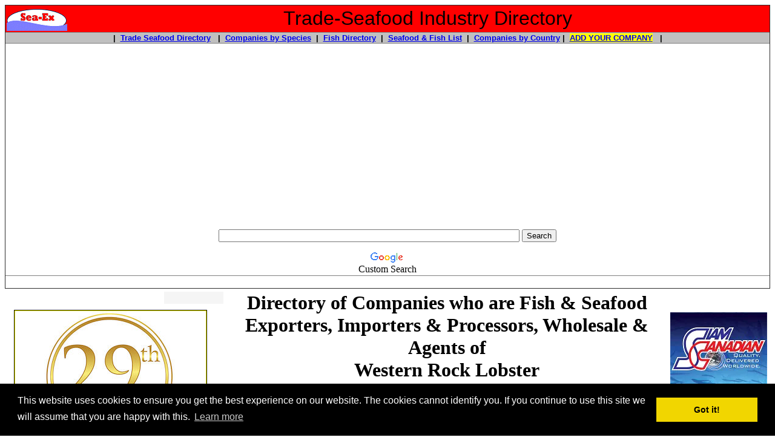

--- FILE ---
content_type: text/html
request_url: https://www.trade-seafood.com/directory/seafood/lobster-westernrock.htm
body_size: 12645
content:
<!DOCTYPE html PUBLIC "-//W3C//DTD HTML 4.01 Transitional//EN"><!-- #BeginTemplate "../directory_main_species-list-fish-main.dwt" --><html><head><meta http-equiv="Content-Type" content="text/html; charset=windows-1252"/>
<script>var __ezHttpConsent={setByCat:function(src,tagType,attributes,category,force,customSetScriptFn=null){var setScript=function(){if(force||window.ezTcfConsent[category]){if(typeof customSetScriptFn==='function'){customSetScriptFn();}else{var scriptElement=document.createElement(tagType);scriptElement.src=src;attributes.forEach(function(attr){for(var key in attr){if(attr.hasOwnProperty(key)){scriptElement.setAttribute(key,attr[key]);}}});var firstScript=document.getElementsByTagName(tagType)[0];firstScript.parentNode.insertBefore(scriptElement,firstScript);}}};if(force||(window.ezTcfConsent&&window.ezTcfConsent.loaded)){setScript();}else if(typeof getEzConsentData==="function"){getEzConsentData().then(function(ezTcfConsent){if(ezTcfConsent&&ezTcfConsent.loaded){setScript();}else{console.error("cannot get ez consent data");force=true;setScript();}});}else{force=true;setScript();console.error("getEzConsentData is not a function");}},};</script>
<script>var ezTcfConsent=window.ezTcfConsent?window.ezTcfConsent:{loaded:false,store_info:false,develop_and_improve_services:false,measure_ad_performance:false,measure_content_performance:false,select_basic_ads:false,create_ad_profile:false,select_personalized_ads:false,create_content_profile:false,select_personalized_content:false,understand_audiences:false,use_limited_data_to_select_content:false,};function getEzConsentData(){return new Promise(function(resolve){document.addEventListener("ezConsentEvent",function(event){var ezTcfConsent=event.detail.ezTcfConsent;resolve(ezTcfConsent);});});}</script>
<script>if(typeof _setEzCookies!=='function'){function _setEzCookies(ezConsentData){var cookies=window.ezCookieQueue;for(var i=0;i<cookies.length;i++){var cookie=cookies[i];if(ezConsentData&&ezConsentData.loaded&&ezConsentData[cookie.tcfCategory]){document.cookie=cookie.name+"="+cookie.value;}}}}
window.ezCookieQueue=window.ezCookieQueue||[];if(typeof addEzCookies!=='function'){function addEzCookies(arr){window.ezCookieQueue=[...window.ezCookieQueue,...arr];}}
addEzCookies([{name:"ezoab_4602",value:"mod1-c; Path=/; Domain=trade-seafood.com; Max-Age=7200",tcfCategory:"store_info",isEzoic:"true",},{name:"ezosuibasgeneris-1",value:"5b4e4433-8f60-41c7-7acf-dd5c85c465d2; Path=/; Domain=trade-seafood.com; Expires=Sun, 17 Jan 2027 16:07:32 UTC; Secure; SameSite=None",tcfCategory:"understand_audiences",isEzoic:"true",}]);if(window.ezTcfConsent&&window.ezTcfConsent.loaded){_setEzCookies(window.ezTcfConsent);}else if(typeof getEzConsentData==="function"){getEzConsentData().then(function(ezTcfConsent){if(ezTcfConsent&&ezTcfConsent.loaded){_setEzCookies(window.ezTcfConsent);}else{console.error("cannot get ez consent data");_setEzCookies(window.ezTcfConsent);}});}else{console.error("getEzConsentData is not a function");_setEzCookies(window.ezTcfConsent);}</script><script type="text/javascript" data-ezscrex='false' data-cfasync='false'>window._ezaq = Object.assign({"edge_cache_status":12,"edge_response_time":217,"url":"https://www.trade-seafood.com/directory/seafood/lobster-westernrock.htm"}, typeof window._ezaq !== "undefined" ? window._ezaq : {});</script><script type="text/javascript" data-ezscrex='false' data-cfasync='false'>window._ezaq = Object.assign({"ab_test_id":"mod1-c"}, typeof window._ezaq !== "undefined" ? window._ezaq : {});window.__ez=window.__ez||{};window.__ez.tf={};</script><script type="text/javascript" data-ezscrex='false' data-cfasync='false'>window.ezDisableAds = true;</script>
<script data-ezscrex='false' data-cfasync='false' data-pagespeed-no-defer>var __ez=__ez||{};__ez.stms=Date.now();__ez.evt={};__ez.script={};__ez.ck=__ez.ck||{};__ez.template={};__ez.template.isOrig=true;__ez.queue=__ez.queue||function(){var e=0,i=0,t=[],n=!1,o=[],r=[],s=!0,a=function(e,i,n,o,r,s,a){var l=arguments.length>7&&void 0!==arguments[7]?arguments[7]:window,d=this;this.name=e,this.funcName=i,this.parameters=null===n?null:w(n)?n:[n],this.isBlock=o,this.blockedBy=r,this.deleteWhenComplete=s,this.isError=!1,this.isComplete=!1,this.isInitialized=!1,this.proceedIfError=a,this.fWindow=l,this.isTimeDelay=!1,this.process=function(){f("... func = "+e),d.isInitialized=!0,d.isComplete=!0,f("... func.apply: "+e);var i=d.funcName.split("."),n=null,o=this.fWindow||window;i.length>3||(n=3===i.length?o[i[0]][i[1]][i[2]]:2===i.length?o[i[0]][i[1]]:o[d.funcName]),null!=n&&n.apply(null,this.parameters),!0===d.deleteWhenComplete&&delete t[e],!0===d.isBlock&&(f("----- F'D: "+d.name),m())}},l=function(e,i,t,n,o,r,s){var a=arguments.length>7&&void 0!==arguments[7]?arguments[7]:window,l=this;this.name=e,this.path=i,this.async=o,this.defer=r,this.isBlock=t,this.blockedBy=n,this.isInitialized=!1,this.isError=!1,this.isComplete=!1,this.proceedIfError=s,this.fWindow=a,this.isTimeDelay=!1,this.isPath=function(e){return"/"===e[0]&&"/"!==e[1]},this.getSrc=function(e){return void 0!==window.__ezScriptHost&&this.isPath(e)&&"banger.js"!==this.name?window.__ezScriptHost+e:e},this.process=function(){l.isInitialized=!0,f("... file = "+e);var i=this.fWindow?this.fWindow.document:document,t=i.createElement("script");t.src=this.getSrc(this.path),!0===o?t.async=!0:!0===r&&(t.defer=!0),t.onerror=function(){var e={url:window.location.href,name:l.name,path:l.path,user_agent:window.navigator.userAgent};"undefined"!=typeof _ezaq&&(e.pageview_id=_ezaq.page_view_id);var i=encodeURIComponent(JSON.stringify(e)),t=new XMLHttpRequest;t.open("GET","//g.ezoic.net/ezqlog?d="+i,!0),t.send(),f("----- ERR'D: "+l.name),l.isError=!0,!0===l.isBlock&&m()},t.onreadystatechange=t.onload=function(){var e=t.readyState;f("----- F'D: "+l.name),e&&!/loaded|complete/.test(e)||(l.isComplete=!0,!0===l.isBlock&&m())},i.getElementsByTagName("head")[0].appendChild(t)}},d=function(e,i){this.name=e,this.path="",this.async=!1,this.defer=!1,this.isBlock=!1,this.blockedBy=[],this.isInitialized=!0,this.isError=!1,this.isComplete=i,this.proceedIfError=!1,this.isTimeDelay=!1,this.process=function(){}};function c(e,i,n,s,a,d,c,u,f){var m=new l(e,i,n,s,a,d,c,f);!0===u?o[e]=m:r[e]=m,t[e]=m,h(m)}function h(e){!0!==u(e)&&0!=s&&e.process()}function u(e){if(!0===e.isTimeDelay&&!1===n)return f(e.name+" blocked = TIME DELAY!"),!0;if(w(e.blockedBy))for(var i=0;i<e.blockedBy.length;i++){var o=e.blockedBy[i];if(!1===t.hasOwnProperty(o))return f(e.name+" blocked = "+o),!0;if(!0===e.proceedIfError&&!0===t[o].isError)return!1;if(!1===t[o].isComplete)return f(e.name+" blocked = "+o),!0}return!1}function f(e){var i=window.location.href,t=new RegExp("[?&]ezq=([^&#]*)","i").exec(i);"1"===(t?t[1]:null)&&console.debug(e)}function m(){++e>200||(f("let's go"),p(o),p(r))}function p(e){for(var i in e)if(!1!==e.hasOwnProperty(i)){var t=e[i];!0===t.isComplete||u(t)||!0===t.isInitialized||!0===t.isError?!0===t.isError?f(t.name+": error"):!0===t.isComplete?f(t.name+": complete already"):!0===t.isInitialized&&f(t.name+": initialized already"):t.process()}}function w(e){return"[object Array]"==Object.prototype.toString.call(e)}return window.addEventListener("load",(function(){setTimeout((function(){n=!0,f("TDELAY -----"),m()}),5e3)}),!1),{addFile:c,addFileOnce:function(e,i,n,o,r,s,a,l,d){t[e]||c(e,i,n,o,r,s,a,l,d)},addDelayFile:function(e,i){var n=new l(e,i,!1,[],!1,!1,!0);n.isTimeDelay=!0,f(e+" ...  FILE! TDELAY"),r[e]=n,t[e]=n,h(n)},addFunc:function(e,n,s,l,d,c,u,f,m,p){!0===c&&(e=e+"_"+i++);var w=new a(e,n,s,l,d,u,f,p);!0===m?o[e]=w:r[e]=w,t[e]=w,h(w)},addDelayFunc:function(e,i,n){var o=new a(e,i,n,!1,[],!0,!0);o.isTimeDelay=!0,f(e+" ...  FUNCTION! TDELAY"),r[e]=o,t[e]=o,h(o)},items:t,processAll:m,setallowLoad:function(e){s=e},markLoaded:function(e){if(e&&0!==e.length){if(e in t){var i=t[e];!0===i.isComplete?f(i.name+" "+e+": error loaded duplicate"):(i.isComplete=!0,i.isInitialized=!0)}else t[e]=new d(e,!0);f("markLoaded dummyfile: "+t[e].name)}},logWhatsBlocked:function(){for(var e in t)!1!==t.hasOwnProperty(e)&&u(t[e])}}}();__ez.evt.add=function(e,t,n){e.addEventListener?e.addEventListener(t,n,!1):e.attachEvent?e.attachEvent("on"+t,n):e["on"+t]=n()},__ez.evt.remove=function(e,t,n){e.removeEventListener?e.removeEventListener(t,n,!1):e.detachEvent?e.detachEvent("on"+t,n):delete e["on"+t]};__ez.script.add=function(e){var t=document.createElement("script");t.src=e,t.async=!0,t.type="text/javascript",document.getElementsByTagName("head")[0].appendChild(t)};__ez.dot=__ez.dot||{};__ez.queue.addFileOnce('/detroitchicago/boise.js', '/detroitchicago/boise.js?gcb=195-5&cb=5', true, [], true, false, true, false);__ez.queue.addFileOnce('/parsonsmaize/abilene.js', '/parsonsmaize/abilene.js?gcb=195-5&cb=e80eca0cdb', true, [], true, false, true, false);__ez.queue.addFileOnce('/parsonsmaize/mulvane.js', '/parsonsmaize/mulvane.js?gcb=195-5&cb=e75e48eec0', true, ['/parsonsmaize/abilene.js'], true, false, true, false);__ez.queue.addFileOnce('/detroitchicago/birmingham.js', '/detroitchicago/birmingham.js?gcb=195-5&cb=539c47377c', true, ['/parsonsmaize/abilene.js'], true, false, true, false);</script>
<script data-ezscrex="false" type="text/javascript" data-cfasync="false">window._ezaq = Object.assign({"ad_cache_level":0,"adpicker_placement_cnt":0,"ai_placeholder_cache_level":0,"ai_placeholder_placement_cnt":-1,"domain":"trade-seafood.com","domain_id":4602,"ezcache_level":1,"ezcache_skip_code":0,"has_bad_image":0,"has_bad_words":0,"is_sitespeed":0,"lt_cache_level":0,"response_size":33172,"response_size_orig":27304,"response_time_orig":202,"template_id":120,"url":"https://www.trade-seafood.com/directory/seafood/lobster-westernrock.htm","word_count":0,"worst_bad_word_level":0}, typeof window._ezaq !== "undefined" ? window._ezaq : {});__ez.queue.markLoaded('ezaqBaseReady');</script>
<script type='text/javascript' data-ezscrex='false' data-cfasync='false'>
window.ezAnalyticsStatic = true;

function analyticsAddScript(script) {
	var ezDynamic = document.createElement('script');
	ezDynamic.type = 'text/javascript';
	ezDynamic.innerHTML = script;
	document.head.appendChild(ezDynamic);
}
function getCookiesWithPrefix() {
    var allCookies = document.cookie.split(';');
    var cookiesWithPrefix = {};

    for (var i = 0; i < allCookies.length; i++) {
        var cookie = allCookies[i].trim();

        for (var j = 0; j < arguments.length; j++) {
            var prefix = arguments[j];
            if (cookie.indexOf(prefix) === 0) {
                var cookieParts = cookie.split('=');
                var cookieName = cookieParts[0];
                var cookieValue = cookieParts.slice(1).join('=');
                cookiesWithPrefix[cookieName] = decodeURIComponent(cookieValue);
                break; // Once matched, no need to check other prefixes
            }
        }
    }

    return cookiesWithPrefix;
}
function productAnalytics() {
	var d = {"pr":[6],"omd5":"2f40558f41420b75903d63286559b6a7","nar":"risk score"};
	d.u = _ezaq.url;
	d.p = _ezaq.page_view_id;
	d.v = _ezaq.visit_uuid;
	d.ab = _ezaq.ab_test_id;
	d.e = JSON.stringify(_ezaq);
	d.ref = document.referrer;
	d.c = getCookiesWithPrefix('active_template', 'ez', 'lp_');
	if(typeof ez_utmParams !== 'undefined') {
		d.utm = ez_utmParams;
	}

	var dataText = JSON.stringify(d);
	var xhr = new XMLHttpRequest();
	xhr.open('POST','/ezais/analytics?cb=1', true);
	xhr.onload = function () {
		if (xhr.status!=200) {
            return;
		}

        if(document.readyState !== 'loading') {
            analyticsAddScript(xhr.response);
            return;
        }

        var eventFunc = function() {
            if(document.readyState === 'loading') {
                return;
            }
            document.removeEventListener('readystatechange', eventFunc, false);
            analyticsAddScript(xhr.response);
        };

        document.addEventListener('readystatechange', eventFunc, false);
	};
	xhr.setRequestHeader('Content-Type','text/plain');
	xhr.send(dataText);
}
__ez.queue.addFunc("productAnalytics", "productAnalytics", null, true, ['ezaqBaseReady'], false, false, false, true);
</script><base href="https://www.trade-seafood.com/directory/seafood/lobster-westernrock.htm"/>
<!-- Global site tag (gtag.js) - Google Analytics -->
<script async="" src="https://www.googletagmanager.com/gtag/js?id=UA-2661119-5"></script>
<script>
  window.dataLayer = window.dataLayer || [];
  function gtag(){dataLayer.push(arguments);}
  gtag('js', new Date());

  gtag('config', 'UA-2661119-5');
</script>

<meta http-equiv="Content-Language" content="en-us"/>

<!-- #BeginEditable "doctitle" -->
<title>Directory of WESTERN ROCK LOBSTER - Panulirus cygnus - Buyers &amp; Sellers</title>
<meta name="keywords" content="WESTERN ROCK LOBSTER, Panulirus cygnus, seafood processors, seafood exporters, fish importers, processors of seafood, producers, aquaculture producers, seafood agents, fish, marine, crab, shrimp, cuttlefish, tuna, cod, salmon, seafood, exporters reps, international seafood trading, fish supply, fish agents, exporters, fish processors, fish, fish and seafood, fishing pleasure, seafood buy, seafood sell, fish sell, wholesale australian seafood, seafood from australia, australia fish, seafood, wholesale seafood, fish, sea food, fis, seafood trading, buy seafood, fishing, sell seafood, import seafood, marine, seafood information, aquaculture information, wholesale seafood, australia lobsters, commercial fishing, fish information, marine suppliers, aquaculture, seafood directory, pasteurized-crab-meat, pasteurised-crab-meat, recipes, prawns, abalone, scallop, australian seafood wholesalers, fish fillets, tuna, angling, fishing, fish, fisheries, import, export, sea-ex, seaex, trade seafood"/>
<meta name="description" content="Worldwide Directory of companies and contacts who are Seafood Exporters, Importers, Processors, Wholesalers &amp; Buyers Agents of Western Rock Lobster - Panulirus cygnus"/>
<meta name="summary" content="agent, buyers rep, buyers representative, seafood processors, seafood agents, export, fresh fish, importers, producers, international trade, suppliers, australian seafood, seafood australia, sea food, wholesale seafood, buy seafood, sell seafood, buy fish, sell fish, free information, australian seafood, australian fish, australian seafood suppliers, seafood australia, fish australia, sea food, australian fish, import, export, trading, seafood trading, seafood trading boards, fish, fishing, import, export"/>
<meta name="classification" content="seafood, Australian, longline, seafood suppliers, Australian seafood, seafood australia, sea food, wholesale seafood, buy seafood, sell seafood, buy fish, sell fish, fishing information, free information, angling, australian seafood, australian fish, australian seafood suppliers, seafood australia, fish australia, fishing australia, angling, sea food, australian fish, import, export, trading, seafood trading, seafood trading boards, fish, fishing, angling, Australia, import, export"/>
<meta keywords="Abalone, Alaskan Halibut, Alaskan Plaice, Alaskan Pollock, Albacore Tuna, Alfonsino, Amberjack, Anchoveta, Peruvian, Anchovy, Angelwing Clam, Arkshell, Arrow Squid, Arrowtooth Flounder, Atlantic Butterfish, Atlantic Chub Mackerel, Atlantic Cod, Atlantic Croaker, Atlantic Herring, Atlantic Horse Mackerel, Atlantic Mackerel, Atlantic Salmon, Australian Salmon, Australis Gar, Ayer, Babda, Baby Octopus, Baby Shark, Babylonia, Bacalhau, Bagai, Banga Mary, Barracouta, Barracuda, Barramundi, Bahsa, Basa Catfish, Bass, Black, Bass, Largemouth, Bass, Sea, Bass, Striped, Bata, Bay Scallop, Beryx, Longfinned, Bigeye Scad, Bigeye Snapper, Bigeye Tuna, Bigmouth Croaker, Black Bass, Black Cod, Black Kingfish, Black Oreo Dory, Black Pomfret, Black Sea Bream, Black Tiger Prawn, Blackbelly Rosefish, Blacktip Trevally, Blanchbait, Bludger Trevally, Blue Cod, Blue-Eye, Blue Mackerel, Blue Moki, Blue Mussel, Blue Shark, Blue Swimming Crab, Blue Warehou, Blue Whiting, Bluefin Tuna, Bluefish, Bluegill, Bluenose, Bluespotted Sea Bream, Boal, Boarfish, Bombay Duck, Bonito, Calamari Squid, California Squid, Canned Mackerel, Canned Sardines, Canned Tuna, Capelin, Cardinal Fish, Carp, Carp, Mirror, Cat Tiger Shrimp, Catfish, Catfish, Basa, Catfish, Channel, Caviar, Channel Catfish, Chipla, Chinese Pomfret, Chinook Salmon, Chital, Chub Mackerel, Chum Salmon, Clam, Angelwing, Geoduck Clam, Hard Clam, Razor Clam, Shortneck Clam, Surf Clam, Venus Clam, Yellow, Cobia, Cockle, Atlantic Cod, Bacalhau Cod, Black Cod, Blue Cod, Gadus, Codling, Brazilian Cod Liver Cod, Murray Cod, Pacific Cod, Red Cod, Reef Cod Roe Cod, Salt Coho Salmon, Common Two Banded Sea Bream, Common Swimming Crab, Common Pandora, Conch, Conger Eel, Coral Trout, Corvina, Crab, 3 Spot Crab, Blue Swimming Crab, Common Swimming Crab, Dungeness Crab, King, Deep Sea Red Shrimp Dentex Dentex, Pink, Doctor Fish, Dogfish, Dogtooth Grouper, Dory, Black Oreo Dory, John Dory, Lookdown Dory, Mirror Dory, Smooth Oreo, Dover Sole, Dried Seafood, Dungeness Crab, Dusky Grouper, Farmed Salmon,, Fish Emulsion, Fish, Live Fish Maw, Fishmeal, Fish Oil, Flat Oyster, Flathead, Flounder Flounder, Arrowtooth Flounder, Summer Flounder, Witch, Flower Shrimp, Flying Fish, Flying Squid, Forkbead, Freshwater Eel, Freshwater Prawn, Freshwater Scampi, Freshwater Shrimp, Frog, Frost Fish, sea food, marine products, import fresh fish, export fresh fish, frozen fish,fishes, shrimps, cephelopods, shrimp, prawn, squid, ribbonfish, cuttlefish, mackerel, sardines, sardina pilchardus, scomber scombrus, tuna, yellowfin tuna, skipjack tuna, yellow fin, swordfish, marlin, oilfish, mahi mahi, marketing, usa, seafood buying agent, company, exporters of sea products, connect, tongue sole, ribbon fish, conger eel, black pomfret, silver pomfret, yellow croaker, red snappr, indian mackerel, spanish mackerel, pelagic fish, frozen on boatd, sweetlips, co treated yellowfin, saku, fish processors, fish market, haccp, flathead, barramundi, saddletail, queen, kingfish, garfish, gar, whiting, redfish, boarfish, prawns, king, banana, tiger, gurnard, latchet, knifejaw, calamari, gummy shark, mulloway, horse mackerel, chub mackerel, pacific, hoki, gayi, hubbsi, silver smelt, bonito, ocotpus, salmon, importers, wholesalers, agents of seafood, foodstuff, fish oils, catering, food service, fillets, albacores, tuna fish, skin on, skinn off, sea bass, ready to eat, industries, restaurants, reefcod, reef cod, cod, sea water, freshwater fish, eec registered plants, highest, quality, service, marine, sea, scallop meat, cleaned, sea cucumbers, dry seafood, dried, king, fishers, fishermen, cuttlefish processing, agents for sea food, live seafood, life crab, mud crabs, seas, seafood agents for cephalopods, asia frozen seafood, dealers of all kind of fresh and frozen seafood, paphia undulata, seafood company, commerce, EU processing factory, approved, fishing boats"/>
<meta name="page-topic" content="Directory of Seafood Companies by Species Imported, Exported, Wholesale, Processors, Producers and Agents worldwide"/>
<meta name="country" content="Australia"/>
<meta name="language" content="en"/>
<meta name="DISTRIBUTION" content="GLOBAL"/>
<meta name="RATING" content="GENERAL"/>
<meta name="REVISIT-AFTER" content="30 DAYS"/>
<meta name="ROBOTS" content="ALL"/>

<!-- #EndEditable -->
<script type="text/javascript" src="https://apis.google.com/js/plusone.js"></script>


<link rel="stylesheet" type="text/css" href="//cdnjs.cloudflare.com/ajax/libs/cookieconsent2/3.0.3/cookieconsent.min.css"/>
<script src="//cdnjs.cloudflare.com/ajax/libs/cookieconsent2/3.0.3/cookieconsent.min.js"></script>
<script>
window.addEventListener("load", function(){
window.cookieconsent.initialise({
  "palette": {
    "popup": {
      "background": "#000"
    },
    "button": {
      "background": "#f1d600"
    }
  },
  "content": {
    "message": "This website uses cookies to ensure you get the best experience on our website. The cookies cannot identify you. If you continue to use this site we will assume that you are happy with this.",
    "href": "https://www.trade-seafood.com/cookiepolicy.htm"
  }
})});
</script>

<script async="" src="https://pagead2.googlesyndication.com/pagead/js/adsbygoogle.js?client=ca-pub-4611158591253468" crossorigin="anonymous"></script>
     

<link rel='canonical' href='https://www.trade-seafood.com/directory/seafood/lobster-westernrock.htm' />
<script type='text/javascript'>
var ezoTemplate = 'old_site_noads';
var ezouid = '1';
var ezoFormfactor = '1';
</script><script data-ezscrex="false" type='text/javascript'>
var soc_app_id = '0';
var did = 4602;
var ezdomain = 'trade-seafood.com';
var ezoicSearchable = 1;
</script></head>

<body>

<div align="center">
<table border="1" width="100%" style="border-collapse: collapse">
	<tbody><tr>
		<td bgcolor="#FF0000">
		<table border="0" width="100%" style="border-collapse: collapse">
			<tbody><tr>
				<td width="125">
				<div itemscope="" itemtype="http://schema.org/Organization">
					<font face="Arial">
				
					<a target="_blank" href="https://www.trade-seafood.com">
					<img border="0" src="../images/sea-ex-logo.gif" width="100" height="40"/></a></font></div></td>
				<td width="1107">
				<p align="center"><font face="Arial">
&nbsp;</font><font size="6" face="Arial">Trade-Seafood Industry Directory</font></p></td>
			</tr>
		</tbody></table>
		</td>
	</tr>
	<tr>
		<td bgcolor="#C0C0C0">
		<p align="center"><b><font face="Arial" size="2">|&nbsp; 
		<a href="https://www.trade-seafood.com/">Trade Seafood Directory</a> &nbsp; |&nbsp; </font></b><font face="Arial"><b>
		<font size="2">
				<a href="https://www.trade-seafood.com/directory/seafood/index.htm">Companies by Species</a>&nbsp; 
		|&nbsp; </font></b></font><b><font face="Arial" size="2">
		<a href="https://www.trade-seafood.com/species/">Fish Directory</a>&nbsp; |&nbsp; 
		<a href="https://www.trade-seafood.com/directory/seafood/index.htm">
		Seafood &amp; Fish List</a>&nbsp; 
		|&nbsp; 
		<a href="https://www.trade-seafood.com/directory/seafood/country/index.htm">
		Companies by Country</a> |&nbsp; 
		<span style="background-color: #FFFF00">
		<a target="_blank" href="https://www.trade-seafood.com/directory/add.html">ADD YOUR 
		COMPANY</a></span> &nbsp; |</font></b></p></td>
	</tr>
	<tr>
		<td align="center"><style type="text/css">
@import url(http://www.google.com/cse/api/branding.css);
</style>
<div class="cse-branding-right" style="background-color:#FFFFFF;color:#000000">
  <div class="cse-branding-form">
    <form action="https://www.google.com/cse" id="cse-search-box" target="_blank">
      <div>
        <input type="hidden" name="cx" value="partner-pub-4611158591253468:4ki6xu-qgk4"/>
        <input type="hidden" name="ie" value="ISO-8859-1"/>
        <p align="center">
        <input type="text" name="q" size="60"/>
        <input type="submit" name="sa" value="Search"/>
      </p></div>
    </form>
  </div>
  <div class="cse-branding-logo">
    <img src="https://www.google.com/images/poweredby_transparent/poweredby_FFFFFF.gif" alt="Google" />
  </div>
  <div class="cse-branding-text">
    Custom Search
  </div>
</div>
</td>
	</tr>
	<tr>
		<td align="center">
		<p align="center"></p>
		<p align="center">&nbsp;</p>
</td>
	</tr>
</tbody></table>

</div>
<table border="0" width="100%" cellspacing="10" cellpadding="5" style="border-collapse: collapse">
	<tbody><tr>
		<td width="20%" valign="top">
		<table border="0" bgcolor="#F5F5F5" style="font-family: Arial; font-size: 10pt; border-collapse:collapse" cellpadding="10" width="100">
			<tbody><tr>
				<td valign="top" bgcolor="#FFFFFF"><!--webbot bot="PurpleText" PREVIEW="trade-seafood-left-side-navigation336" -->
<script async="" src="https://pagead2.googlesyndication.com/pagead/js/adsbygoogle.js?client=ca-pub-4611158591253468" crossorigin="anonymous"></script>
<!-- trade-seafood-left-side-navigation -->
<ins class="adsbygoogle" style="display:block" data-ad-client="ca-pub-4611158591253468" data-ad-slot="6373401501" data-ad-format="auto"></ins>
<script>
     (adsbygoogle = window.adsbygoogle || []).push({});
</script></td>
			</tr>
			<tr>
				<td valign="top" bgcolor="#FFFFFF" width="227" colspan="2">
				<table border="1" width="300" style="border-collapse: collapse" bgcolor="#FFFF00" bordercolor="#000000">
					<tbody><tr>
						<td>
						<p align="center">
						<img border="0" src="../images/sea-ex-29-year-anniversary-1.jpg" width="315" height="231" alt="Celebrating 29 YEARS of assisting Seafood, Fishing and Marine companies with online marketing"/><b><font color="#FF0000" size="4"><br/>
						</font>
				<font color="#FF0000" size="6">
						Sea-Ex</font><font size="6"> is 
			celebrating <br/>
			</font><font size="5"> 29 YEARS</font><font size="3"> of assisting Seafood 
			&amp; Marine Companies with online marketing!</font></b></p><p align="center">
						<b><font face="Arial">
						<a target="_blank" href="https://www.trade-seafood.com/membership.htm">
						Advertise YOUR Company - Click for details</a></font><br/>
						<font size="3"><br/>
						</font></b></p></td>
					</tr>
				</tbody></table>
				</td>
			</tr>
			<tr>
				<td valign="top" bgcolor="#FFFFFF" colspan="2"><b><font face="Arial" size="3">
				<a href="https://www.trade-seafood.com/">Seafood Directory Home 
				Page</a></font></b></td>
			</tr>
			<tr>
				<td valign="top"><b><font face="Arial" size="3">&nbsp;</font></b><p>
				<b><font face="Arial" size="3">
				<a target="_blank" href="https://www.trade-seafood.com/directory/add.html">
				<span style="background-color: #FFFF00">ADD YOUR 
		COMPANY</span></a> 
				</font></b></p>
				<p>&nbsp;</p></td>
			</tr>
			<tr>
				<td valign="top" bgcolor="#FFFFFF" colspan="2">&nbsp;</td>
			</tr>
			<tr>
				<td valign="top" bgcolor="#FFFFFF" width="227" colspan="2"><u><b>
				<font face="Arial" size="4">
				Seafood Directory:</font></b></u></td>
			</tr>
			<tr>
				<td valign="top" width="238"><b><font color="#FF0000" size="7">&gt;</font></b><font face="Arial"> </font></td>
				<td valign="middle" width="78">
				<b>
				<a href="https://www.trade-seafood.com/directory/seafood/index.htm">
				<font size="3"><span style="background-color: #FFFF00">Back to list of Fish &amp; Seafood Species</span></font></a></b><span style="background-color: #FFFF00"></span></td>
			</tr>
			<tr>
				<td valign="top" colspan="2"><font face="Arial"><b>
				<a href="https://www.trade-seafood.com/directory/seafood/index.htm">
				<font size="3">Companies by 
				Fish | Seafood Species</font></a></b><font size="3"> - Companies listed by the 
				fish or seafood product that they deal in. Fish &amp; Seafood 
				products listed by common name.</font></font></td>
			</tr>
			<tr>
				<td valign="top" colspan="2"><font size="3">- 
				</font> 
				<a href="https://www.trade-seafood.com/directory/seafood/country/index.htm">
				<font size="3">Seafood Companies by Country</font></a><font size="3"> - Fish &amp; 
				Seafood companies listed by country, full company information, 
				contact details and products</font></td>
			</tr>
			<tr>
				<td valign="top" width="227" colspan="2">
				<a target="_blank" href="https://www.oceanfishery.com.pk/">
				<img border="0" src="../images/OFTPE-336.gif" width="336" height="336" alt="Ocean Fishery (Thai-Pak) Enterprises is one of the vibrant seafood exporters in Pakistan with HACCP, ISO 9001, UKAS, FDA &amp; Halal certification. We have been contributing in the seafood industry for almost 40 years with our own 2 processing plants in heart of Karachi Fish Harbor. Ocean Fishery (Thai-Pak) Enterprises provides a wide range of seafood products including: sea white shrimps, PUD, PND, rock lobster, silver pomfret, black pomfret, lady fish, sting ray, cuttle fish, loligo squid, Indian mackerel, sole fish, croaker (silver, yellow &amp; Tiger Tooth), eel fish, grey mullet, Indian oil sardine and many more on demand."/></a></td>
			</tr>
			<tr>
				<td valign="top" colspan="2">
				<font face="Arial" size="3">-
				<a href="https://www.trade-seafood.com/directory/seafood/importers/index.htm">Seafood Importers</a>
				- Seafood &amp; Fish 
				Buyers and Importers - worldwide listings.</font></td>
			</tr>
			<tr>
				<td valign="top" colspan="2">
				<font face="Arial" size="3">-
				<a href="https://www.trade-seafood.com/directory/seafood/exporters/index.htm">Seafood Exporters</a>
				- Seafood &amp; Fish 
				Sellers and Exporters - worldwide listings.</font></td>
			</tr>
			<tr>
				<td valign="top" colspan="2">
				<font face="Arial" size="3">-
				<a href="https://www.trade-seafood.com/directory/seafood/aquaculture/index.htm">Aquaculture Producers</a>
				- Fish farms, 
				Pisciculture, Aquaculture producers of Fish &amp; Seafood products - 
				worldwide listings</font></td>
			</tr>
			<tr>
				<td valign="top" colspan="2">
				<font face="Arial" size="3">-
				<a href="https://www.trade-seafood.com/directory/seafood/processors/index.htm">Seafood Processors</a>
				- Seafood &amp; Fish 
				Processors, both At Sea processing and Shore processing 
				companies - worldwide listings</font></td>
			</tr>
			<tr>
				<td valign="top" colspan="2">
				<font face="Arial" size="3">-
				<a href="https://www.trade-seafood.com/directory/seafood/producers/index.htm">Seafood Producers</a>
				- Seafood &amp; Fish 
				Producers, companies that produce and manufacture seafood 
				products, fishing boat &amp; fleet owners.</font></td>
			</tr>
			<tr>
				<td valign="top" colspan="2"><font size="3">-
				</font>
				<a target="_blank" href="https://www.trade-seafood.com/directory/seafood/agents/index.htm">
				<font size="3">Seafood 
				Agents</font></a><font size="3"> - Seafood Buyers Agents and Traders of Fish 
				products.</font></td>
			</tr>
			<tr>
				<td valign="top" colspan="2">
				<font face="Arial" size="3">-
				<a href="https://www.trade-seafood.com/directory/seafood/fishermen/index.htm">Commercial Fishermen</a>
				- Commercial 
				Fishing Boat owners and Fleet Operators.</font></td>
			</tr>
			<tr>
				<td valign="top" colspan="2"><font size="3">- </font> <a href="https://www.trade-seafood.com/directory/seafood/bait/index.htm">
				<font size="3">Bait Suppliers</font></a><font size="3"> - Companies who supply 
				Fishing Bait products to commercial fishermen and wholesale 
				suppliers of Bait product to tackle stores.</font></td>
			</tr>
			<tr>
				<td valign="top" colspan="2">
				<font face="Arial" size="3">-
				<a href="https://www.trade-seafood.com/directory/seafood/wholesalers/index.htm">Wholesale Seafood</a></font><font face="Arial">
				<font size="3">- Wholesale Fish 
				suppliers and Seafood Distributors, local suppliers or in 
				country suppliers.<br/>
				</font>
				</font></td>
			</tr>
			<tr>
				<td valign="top" colspan="2">
				<font face="Arial" size="3">-
				<a href="https://www.trade-seafood.com/directory/seafood/retail/index.htm">Retail Seafood Suppliers</a>
				- Companies 
				who supply fish and seafood products to Retail Seafood Outlets.</font></td>
			</tr>
			<tr>
				<td valign="top" colspan="2">
				<font face="Arial" size="3">-
				<a href="https://www.trade-seafood.com/directory/seafood/restaurant/index.htm">Seafood Restaurants</a>
				- Companies who 
				specialise in supplying seafood and fish products to 
				Restaurants, Hotels and Catering Establishments.</font></td>
			</tr>
			<tr>
				<td valign="top" colspan="2">&nbsp;</td>
			</tr>
			<tr>
				<td valign="top" bgcolor="#FFFFFF" colspan="2"><u><b>
				<font size="3">Companies who provide Services to Commercial Fishing 
				and Seafood 
				Industries Directory:<br/>
				</font>
				</b></u><font size="3">Aquaculture, Business, Training, Marketing consultants, 
				Processing Services, Biosecurity, Environment, Marine engineers 
				&amp; repairs, Customs, Legal, Finance, Insurance, Testing Services, 
				Crewing Agencies, 
				Ship provisioning, news &amp; publications...</font></td>
			</tr>
			<tr>
				<td valign="top" colspan="2">
		<table border="0" width="100%" bgcolor="#F5F5F5" style="font-family: Arial; font-size: 10pt; border-collapse:collapse" cellpadding="4">
			<tbody><tr>
				<td valign="top"><b>
				<a target="_blank" href="https://www.trade-seafood.com/directory/services/">
				<font size="3">Companies who provide Services to Commercial 
				Fishing and Seafood Industries Directory</font></a></b></td>
			</tr>
			</tbody></table>
				</td>
			</tr>
			<tr>
				<td valign="top" colspan="2">
				<a href="https://www.trade-seafood.com/directory/services/country/index.htm">
				<font size="3">Services Companies 
				Listed by Country</font></a></td>
			</tr>
			<tr>
				<td valign="top" width="227" colspan="2">&nbsp;</td>
			</tr>
			<tr>
				<td valign="top" bgcolor="#FFFFFF" width="227" colspan="2"><u><b>
				<font size="3">Suppliers 
				of Other Products to the Commercial Fishing &amp; Seafood Industry:<br/>
				</font>
				</b></u><font size="3">Ice machines, refrigeration, processing equipment, 
				packaging supplies, cleaning, fish feed, fishing tackle, marine 
				engines parts &amp; spares, repairs, fuel, other food products.....</font></td>
			</tr>
			<tr>
				<td valign="top" width="227" colspan="2">
				<b>
				<a href="https://www.trade-seafood.com/directory/suppliers/">
				<font size="3">Companies who Supply Other Products to the 
				Commercial Fishing &amp; Seafood Industry</font></a></b></td>
			</tr>
			<tr>
				<td valign="top" width="227" colspan="2" nowrap="">
				<a href="https://www.trade-seafood.com/directory/suppliers/country/index.htm">
				<font size="3">Suppliers Companies 
				listed by Country</font></a></td>
			</tr>
			<tr>
				<td valign="top" bgcolor="#FFFFFF" width="227" colspan="2"><a href="https://www.trade-seafood.com/directory/contact.htm">Contact 
				Us</a></td>
			</tr>
			</tbody></table>
		</td>
		<td valign="top" width="63%"><!-- #BeginEditable "(Body)" -->

<h1 align="center"><font size="6">Directory of Companies who are Fish &amp; Seafood Exporters, Importers &amp; Processors, Wholesale &amp; 
Agents of <br/>
Western Rock Lobster<br/>
</font><font face="Times New Roman" size="4">Scientific Names: Panulirus cygnus, Jasus lalandi</font></h1>
		<p align="center"><font face="Arial"><b>See Also</b>:&nbsp; 
		<b><a href="lobster.htm">Lobster</a></b>&nbsp; |&nbsp; 
		<a href="lobster-european.htm">European Lobster</a>&nbsp; |&nbsp;
		<a href="lobster-homarus.htm">Homarus Lobster</a>&nbsp; |&nbsp; 
		<a href="lobster-maine.htm">Maine 
		Lobster</a>&nbsp; |&nbsp; <a href="nephrops.htm">Norway Lobster</a>&nbsp; |&nbsp; <a href="lobster-ornatus.htm">Tropical Lobster</a>&nbsp; |&nbsp; 
		<a href="lobster-rock.htm">Rock Lobster</a>&nbsp; 
		|&nbsp; <a href="lobster-slipper.htm">Slipper Lobster</a>&nbsp; |&nbsp; 
		<a href="lobster-spiny.htm">Spiny Lobster</a>&nbsp; |&nbsp; 
		<a href="lobster-sthnrock.htm">Southern Rock Lobster</a>&nbsp; |&nbsp;
		<a href="crayfish.htm">Crayfish</a></font></p>
		<p align="center"></p>
		<p align="center">&nbsp;</p>
			<div align="center">
				<table border="0" width="70%" style="border-collapse: collapse; font-family:Arial" cellspacing="10" cellpadding="20">
					<tbody><tr>
						<td>
						<b>
						<font face="Arial" size="3">
						<a href="lobster-westernrock-processors.htm">Producers &amp; 
						Processors of Western Rock Lobster</a> - Worldwide list of companies 
						(with full contact details) who are Western Rock Lobster Producers 
						and Seafood Processors of 
						Western Rock 
						Lobsters.</font></b><p>&nbsp;</p></td>
					</tr>
					<tr>
						<td>
						<b><font face="Arial" size="3">
						<a href="lobster-westernrock-exporters.htm">Fish Sellers 
						&amp; Exporters of Western Rock Lobster</a> 
						- Worldwide list of companies that export Western Rock Lobsters, 
						sellers of Western Rock Lobsters.</font></b><p>&nbsp;</p></td>
					</tr>
					<tr>
						<td>
						<b><font face="Arial" size="3">
						<a href="lobster-westernrock-importers.htm">Seafood 
						Importers &amp; Buyers of Western Rock Lobster</a> 
						- Worldwide list of companies that import Western Rock Lobster, 
						buyers of Western Rock Lobster.</font></b><p>&nbsp;</p></td>
					</tr>
					<tr>
						<td>
						<b><font face="Arial" size="3">
						<a href="lobster-westernrock-wholesalers.htm">Wholesale 
						Suppliers &amp; Distributors of Western Rock Lobster</a> - Worldwide listings of companies that 
						are local wholesale Western Rock Lobster suppliers or distributors of 
						Western Rock Lobster.</font></b><p>&nbsp;</p></td>
					</tr>
					<tr>
						<td>
						<b><font face="Arial" size="3">
						<a href="lobster-westernrock-agents.htm">Seafood Buyers 
						Agents for Western Rock Lobster</a> - List of companies that are Seafood Buyers 
						agents and | or Traders of Western Rock Lobster.</font></b></td>
					</tr>
					</tbody></table>
			</div>

		<p>&nbsp;</p>
		<!-- #EndEditable --><p align="center">
		</p><p align="center">
		</p><p align="center"></p>
		<p align="center">
		<a target="_blank" href="https://www.tulipgroupseafood.com/">
		<img border="2" src="../images/tulip-group-600x250.jpg" width="600" height="250" alt="Whole Spiny Lobster &amp; Lobster Tails, All forms of Shrimp including Head On, Headless Shell On, Peeled &amp; Deveined Tail On, Peeled &amp; Deveined, EZ Peel, Pre Cooked Ready to eat tail on &amp; tail less, Blanched P/D etc. Blocks &amp; IQF, Pasteurized Crab Meat ( Cans &amp; Plastic Cups), Red Snapper &amp; Malabar Snapper ( WGGS &amp; Fillets), Grouper ( Whole Gutted &amp; Steaks) Octopus ( Raw &amp; Cooked), Squid ( Tubes &amp; Tentacles, Rings &amp; Tentacles, MAHI MAHI (Fillets Skinless, Portion Cut, CO2 Treated), KINGFISH STEAKS (Individually Vac Packed)"/></a></p>
		<p>&nbsp;</p>
		<p>&nbsp;</p>
		<p align="center">
	</p></td>
		<td valign="top" width="165">
		<p align="left">
		<!--webbot bot="PurpleText" PREVIEW="async rside-trade-seafood 160 x 600" -->
</p><div id="ezoic-pub-ad-placeholder-107"><script async="" src="https://pagead2.googlesyndication.com/pagead/js/adsbygoogle.js?client=ca-pub-4611158591253468" crossorigin="anonymous"></script>
<!-- rside-trade-seafood160x600, created 11/24/10 -->
<ins class="adsbygoogle" style="display:block" data-ad-client="ca-pub-4611158591253468" data-ad-slot="0991983072" data-ad-format="auto"></ins>
<script>
     (adsbygoogle = window.adsbygoogle || []).push({});
</script>	</div>	
		<p align="left">
		&nbsp;</p><p align="left">
		<a target="_blank" href="https://www.siamcanadian.com/">
		<img border="0" src="../siam-canadian-frozen-seafood-suppliers-160x600.jpg" width="160" height="599" alt="Siam Canadian: Frozen seafood suppliers, exporters - Quality distributors of a wide range of seafood worldwide. shrimp, fish, cephalopods, tilapia, pangasius, rohu"/></a></p><p align="left">&nbsp;</p>
		</td>
	</tr>
	</tbody></table>

<hr/>
<p>&nbsp;</p>
<p align="center"><font face="Arial" size="2">
<a target="_blank" href="https://www.trade-seafood.com/privacy-policy.html">Privacy Policy</a>&nbsp; 
|&nbsp; <a target="_blank" href="https://www.trade-seafood.com/cookiepolicy.htm">Cookie Policy</a>&nbsp; 
|&nbsp; <a href="https://www.trade-seafood.com/disclaimer.htm">Disclaimer</a></font></p>





<script data-cfasync="false">function _emitEzConsentEvent(){var customEvent=new CustomEvent("ezConsentEvent",{detail:{ezTcfConsent:window.ezTcfConsent},bubbles:true,cancelable:true,});document.dispatchEvent(customEvent);}
(function(window,document){function _setAllEzConsentTrue(){window.ezTcfConsent.loaded=true;window.ezTcfConsent.store_info=true;window.ezTcfConsent.develop_and_improve_services=true;window.ezTcfConsent.measure_ad_performance=true;window.ezTcfConsent.measure_content_performance=true;window.ezTcfConsent.select_basic_ads=true;window.ezTcfConsent.create_ad_profile=true;window.ezTcfConsent.select_personalized_ads=true;window.ezTcfConsent.create_content_profile=true;window.ezTcfConsent.select_personalized_content=true;window.ezTcfConsent.understand_audiences=true;window.ezTcfConsent.use_limited_data_to_select_content=true;window.ezTcfConsent.select_personalized_content=true;}
function _clearEzConsentCookie(){document.cookie="ezCMPCookieConsent=tcf2;Domain=.trade-seafood.com;Path=/;expires=Thu, 01 Jan 1970 00:00:00 GMT";}
_clearEzConsentCookie();if(typeof window.__tcfapi!=="undefined"){window.ezgconsent=false;var amazonHasRun=false;function _ezAllowed(tcdata,purpose){return(tcdata.purpose.consents[purpose]||tcdata.purpose.legitimateInterests[purpose]);}
function _handleConsentDecision(tcdata){window.ezTcfConsent.loaded=true;if(!tcdata.vendor.consents["347"]&&!tcdata.vendor.legitimateInterests["347"]){window._emitEzConsentEvent();return;}
window.ezTcfConsent.store_info=_ezAllowed(tcdata,"1");window.ezTcfConsent.develop_and_improve_services=_ezAllowed(tcdata,"10");window.ezTcfConsent.measure_content_performance=_ezAllowed(tcdata,"8");window.ezTcfConsent.select_basic_ads=_ezAllowed(tcdata,"2");window.ezTcfConsent.create_ad_profile=_ezAllowed(tcdata,"3");window.ezTcfConsent.select_personalized_ads=_ezAllowed(tcdata,"4");window.ezTcfConsent.create_content_profile=_ezAllowed(tcdata,"5");window.ezTcfConsent.measure_ad_performance=_ezAllowed(tcdata,"7");window.ezTcfConsent.use_limited_data_to_select_content=_ezAllowed(tcdata,"11");window.ezTcfConsent.select_personalized_content=_ezAllowed(tcdata,"6");window.ezTcfConsent.understand_audiences=_ezAllowed(tcdata,"9");window._emitEzConsentEvent();}
function _handleGoogleConsentV2(tcdata){if(!tcdata||!tcdata.purpose||!tcdata.purpose.consents){return;}
var googConsentV2={};if(tcdata.purpose.consents[1]){googConsentV2.ad_storage='granted';googConsentV2.analytics_storage='granted';}
if(tcdata.purpose.consents[3]&&tcdata.purpose.consents[4]){googConsentV2.ad_personalization='granted';}
if(tcdata.purpose.consents[1]&&tcdata.purpose.consents[7]){googConsentV2.ad_user_data='granted';}
if(googConsentV2.analytics_storage=='denied'){gtag('set','url_passthrough',true);}
gtag('consent','update',googConsentV2);}
__tcfapi("addEventListener",2,function(tcdata,success){if(!success||!tcdata){window._emitEzConsentEvent();return;}
if(!tcdata.gdprApplies){_setAllEzConsentTrue();window._emitEzConsentEvent();return;}
if(tcdata.eventStatus==="useractioncomplete"||tcdata.eventStatus==="tcloaded"){if(typeof gtag!='undefined'){_handleGoogleConsentV2(tcdata);}
_handleConsentDecision(tcdata);if(tcdata.purpose.consents["1"]===true&&tcdata.vendor.consents["755"]!==false){window.ezgconsent=true;(adsbygoogle=window.adsbygoogle||[]).pauseAdRequests=0;}
if(window.__ezconsent){__ezconsent.setEzoicConsentSettings(ezConsentCategories);}
__tcfapi("removeEventListener",2,function(success){return null;},tcdata.listenerId);if(!(tcdata.purpose.consents["1"]===true&&_ezAllowed(tcdata,"2")&&_ezAllowed(tcdata,"3")&&_ezAllowed(tcdata,"4"))){if(typeof __ez=="object"&&typeof __ez.bit=="object"&&typeof window["_ezaq"]=="object"&&typeof window["_ezaq"]["page_view_id"]=="string"){__ez.bit.Add(window["_ezaq"]["page_view_id"],[new __ezDotData("non_personalized_ads",true),]);}}}});}else{_setAllEzConsentTrue();window._emitEzConsentEvent();}})(window,document);</script><script defer src="https://static.cloudflareinsights.com/beacon.min.js/vcd15cbe7772f49c399c6a5babf22c1241717689176015" integrity="sha512-ZpsOmlRQV6y907TI0dKBHq9Md29nnaEIPlkf84rnaERnq6zvWvPUqr2ft8M1aS28oN72PdrCzSjY4U6VaAw1EQ==" data-cf-beacon='{"version":"2024.11.0","token":"30fb4e9ed28847d09604717268d9cfe7","r":1,"server_timing":{"name":{"cfCacheStatus":true,"cfEdge":true,"cfExtPri":true,"cfL4":true,"cfOrigin":true,"cfSpeedBrain":true},"location_startswith":null}}' crossorigin="anonymous"></script>
</body></html>

--- FILE ---
content_type: text/html; charset=utf-8
request_url: https://www.google.com/recaptcha/api2/aframe
body_size: 119
content:
<!DOCTYPE HTML><html><head><meta http-equiv="content-type" content="text/html; charset=UTF-8"></head><body><script nonce="XAROkQ2KwI4-KF6uwQaAcA">/** Anti-fraud and anti-abuse applications only. See google.com/recaptcha */ try{var clients={'sodar':'https://pagead2.googlesyndication.com/pagead/sodar?'};window.addEventListener("message",function(a){try{if(a.source===window.parent){var b=JSON.parse(a.data);var c=clients[b['id']];if(c){var d=document.createElement('img');d.src=c+b['params']+'&rc='+(localStorage.getItem("rc::a")?sessionStorage.getItem("rc::b"):"");window.document.body.appendChild(d);sessionStorage.setItem("rc::e",parseInt(sessionStorage.getItem("rc::e")||0)+1);localStorage.setItem("rc::h",'1768666055388');}}}catch(b){}});window.parent.postMessage("_grecaptcha_ready", "*");}catch(b){}</script></body></html>